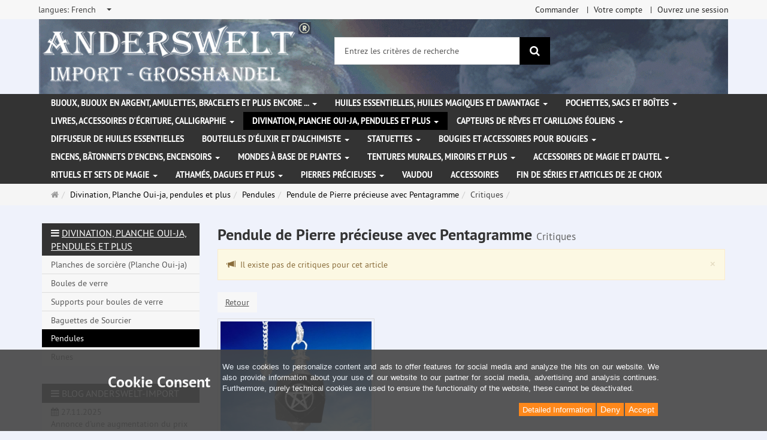

--- FILE ---
content_type: text/html; charset=utf-8
request_url: https://www.anderswelt-import.eu/fr/reviews/show?info=939
body_size: 13785
content:
<!DOCTYPE html>
<html lang="fr">
<head>
<meta http-equiv="Content-Type" content="text/html; charset=utf-8" />
<base href="https://www.anderswelt-import.eu/" />
<title>Anderswelt-Import Großhandel für Spiritualität, Esoterik, Lifestyle, Fantasy</title>
<link rel="canonical" href="https://www.anderswelt-import.eu/fr/divination-planche-oui-ja-pendules-et-plus/pendules/pendule-de-pierre-precieuse-avec-pentagramme.html" />
<meta name="robots" content="index,follow" />
<meta name="company" content="Anderswelt-Import Großhandel für spirituelle Produkte" />
<meta name="publisher" content="Anderswelt-Import" />
<meta name="description" content="Grosshandel für Raeucherwerk, Raeucherstaebchen, Schmuck, Ritualbedarf, Kerzen, aetherische oele, Kristallkugel, Notizbuecher, Buch der Schatten" />
<meta name="keywords" content="Raeucherwerk,Raeucherstäbchen,Schmuck,Ritualbedarf,Fantasyartikel,aetherische oele,Glaskugeln,Notizbuecher,Buch der Schatten,Witchboards,Kerzen,Figurenkerzen,Glaskerzen,Pendel," />
<meta name="generator" content="xt:Commerce 6.6.11" />
<meta name="msvalidate.01" content="1DF763421CA4DED36CA72A936D96547F" />
<script>(function(w,d,t,r,u){var f,n,i;w[u]=w[u]||[],f=function(){var o={ti:"283013059", enableAutoSpaTracking: true};o.q=w[u],w[u]=new UET(o),w[u].push("pageLoad")},n=d.createElement(t),n.src=r,n.async=1,n.onload=n.onreadystatechange=function(){var s=this.readyState;s&&s!=="loaded"&&s!=="complete"||(f(),n.onload=n.onreadystatechange=null)},i=d.getElementsByTagName(t)[0],i.parentNode.insertBefore(n,i)})(window,document,"script","//bat.bing.com/bat.js","uetq");</script>
        <link href="https://cdn.jsdelivr.net/npm/froala-editor@latest/css/froala_editor.pkgd.min.css" rel="stylesheet" type="text/css" />
        
<meta http-equiv="X-UA-Compatible" content="IE=edge" />
<meta name="viewport" content="width=device-width, initial-scale=1, maximum-scale=6, user-scalable=1">

<link rel="preload" href="templates/xt_responsive/fonts/PT-Sans/ptsans_regular/PTS55F-webfont.woff" as="font" type="font/woff" crossorigin>
<link rel="preload" href="templates/xt_responsive/fonts/PT-Sans/ptsans_bold/PTS75F-webfont.woff" as="font" type="font/woff" crossorigin>
<link rel="preload" href="templates/xt_responsive/components/fontawesome/fonts/fontawesome-webfont.woff2?v=4.7.0" as="font" type="font/woff2" crossorigin>
<link rel="preload" href="templates/xt_responsive/components/bootstrap/dist/fonts/glyphicons-halflings-regular.woff2" as="font" type="font/woff2" crossorigin>


<script > 

const getUrl = window.location;
const baseUri = '/';
const baseUrl = getUrl.protocol + "//" + 'www.anderswelt-import.eu/';

window.XT = {
    baseUrl: baseUrl,
    baseUri: baseUri,
    language:  'fr',
        page : {
            page_name : 'reviews'
            },
        version : {
            type: 'PRO',
            version : '6.6.11'
        }
};

</script>
<script> const cookieConsentInitFunctions = []; </script>

<!-- HTML5 shiv IE8 support of HTML5 elements -->
<!--[if lt IE 9]>
<script  src="templates/xt_responsive_aw/components/html5shiv/dist/html5shiv.min.js"></script>
<![endif]-->
<link rel="stylesheet" type="text/css" href="https://www.anderswelt-import.eu/cache/style_1xt_responsive_aw_header.css?09ad1fc9bc528b8b238653ff950a9585" />

<script type="application/ld+json">
{
    "@context": "https://schema.org/",
    "@type": "BreadcrumbList",
    "name": "Breadcrump navigation",
    "itemListElement": [
        {
            "@type": "ListItem",
            "position": 1,
            "name": "Page d'accueil",
            "item": "https://www.anderswelt-import.eu/"
        },
        {
            "@type": "ListItem",
            "position": 2,
            "name": "Divination, Planche Oui-ja, pendules et plus",
            "item": "https://www.anderswelt-import.eu/fr/divination-planche-oui-ja-pendules-et-plus.html"
        },
        {
            "@type": "ListItem",
            "position": 3,
            "name": "Pendules",
            "item": "https://www.anderswelt-import.eu/fr/divination-planche-oui-ja-pendules-et-plus/pendules.html"
        },
        {
            "@type": "ListItem",
            "position": 4,
            "name": "Pendule de Pierre pr\u00e9cieuse avec Pentagramme",
            "item": "https://www.anderswelt-import.eu/fr/divination-planche-oui-ja-pendules-et-plus/pendules/pendule-de-pierre-precieuse-avec-pentagramme.html"
        },
        {
            "@type": "ListItem",
            "position": 5,
            "name": "Critiques",
            "item": "https://www.anderswelt-import.eu/fr/reviews/show?info=939"
        }
    ]
}
</script>

<meta property="og:type" content="website">
<meta property="og:url" content="https://www.anderswelt-import.eu/fr/reviews/show?info=939">
<meta property="og:title" content="Anderswelt-Import Großhandel für Spiritualität, Esoterik, Lifestyle, Fantasy">
<meta property="og:description" content="Großhandel für Spiritualität, Esoterik und Magiebedarf, Räucherwerk, Kerzen, ätherische Ole und Kunsthandwerk">
<meta property="og:image" content="https://www.anderswelt-import.eu/media/logo/logo.png">

<meta property="twitter:card" content="summary_large_image">
<meta property="twitter:url" content="https://www.anderswelt-import.eu/fr/reviews/show?info=939">
<meta property="twitter:title" content="Anderswelt-Import Großhandel für Spiritualität, Esoterik, Lifestyle, Fantasy">
<meta property="twitter:description" content="Großhandel für Spiritualität, Esoterik und Magiebedarf, Räucherwerk, Kerzen, ätherische Ole und Kunsthandwerk">
<meta property="twitter:image" content="https://www.anderswelt-import.eu/media/logo/logo.png">

<script type="application/json" fncls="fnparams-dede7cc5-15fd-4c75-a9f4-36c430ee3a99">{
            "f":"7F4EA2820B3FBCD3495AE8C90E521C3D",
            "s":"9SZELZXXRZVJW_home-page",
            "sandbox":false
        }</script> <noscript>
<img
src="https://c.paypal.com/v1/r/d/b/ns?f=7F4EA2820B3FBCD3495AE8C90E521C3D&s=9SZELZXXRZVJW_home-page&js=0&r=1" />
</noscript> <script>console.log('paypal-checkout-script-tag setting ppcp constants');

        window.paypal_checkout_constant =
            {
                BUTTON_SIZE: 37,
                BUTTON_COLOR: "black",
                BUTTON_SHAPE: "rect",
                BUTTON_TYPE_AP: "black",
                version: "4.4.1",
                language: "fr_FR",
                language_short: "fr",
                currency: "EUR",
                TEXT_ERROR_CONDITIONS_ACCEPTED: "Vous devez accepter nos conditions générales pour continuer votre commande.",
                TEXT_SHIPPING_COSTS: "Frais d'expédition",
                WARNING_NO_SHIPPING_FOR_ZONE: "Pas de livraison disponible pour votre zone.",
                PPCP_SESSION_ID: "14f5ff9edeb5b494024c",
                googlePaymentsEnvironment: "PRODUCTION"
            }

        let billingContact_ap = [];
        let shippingContact_ap = [];
        let currentCountryCode_ap = "DE";
        let currentTotal_ap = 0;
        let totalLabel_ap = "Total";
        let subTotalLabel_ap = "sous-total";

        const ppcpSetTimeout = 50;
        const ppcpMaxTimeout = 10000;
        let ppcpWaited = 0;
        async function checkPaypalScriptLoaded()
        {
            ppcpWaited += ppcpSetTimeout;
            if(ppcpWaited >= ppcpMaxTimeout)
            {
                console.warn("waited for paypal sdk " + ppcpWaited + " ms so far. ABORTING");
                return;
            }
            if (typeof window.paypal === "object")
            {
                console.info("paypal sdk loaded after " + ppcpWaited + " ms. emitting event PayPalSdkLoaded");
                const event = new Event("PayPalSdkLoaded");
                document.dispatchEvent(event);
            }
            else {
                console.debug("waiting for paypal sdk " + ppcpWaited + " ms so far");
                setTimeout(checkPaypalScriptLoaded, ppcpSetTimeout);
            }
        }

        console.log("script tag. adding DOMContentLoaded listener");
        document.addEventListener('DOMContentLoaded', function ()
        {
            console.log('paypal-checkout-script-tag  DOMContentLoaded')
            try {
                const terms_cb = document.querySelector('input[type=checkbox][name=conditions_accepted]');
                if(terms_cb)
                {
                    let div = document.createElement('div');
                    div.innerText = window.paypal_checkout_constant.TEXT_ERROR_CONDITIONS_ACCEPTED;
                    div.id = 'TEXT_ERROR_CONDITIONS_ACCEPTED';
                    div.classList.add('alert', 'alert-danger');
                    div.style.display = 'none';
                    terms_cb.closest("div").prepend(div);

                    terms_cb.addEventListener('change', (e) => {
                        if (e.currentTarget.checked) {
                            document.getElementById('TEXT_ERROR_CONDITIONS_ACCEPTED').style.display = 'none';
                        } else {
                            document.getElementById('TEXT_ERROR_CONDITIONS_ACCEPTED').style.display = 'block';
                        }
                    })
                }
                console.log("ppcp display.php DOMContentLoaded. injecting ppcp sdk script");

                const paypal_script = "https://www.paypal.com/sdk/js?client-id=AfIpG4-fRYmDwblNDPM_urDo_H8sjCo1-VTg9KidTKXGUMLux9v_5vYj7efTIS34B4ATWX8LdcQ8gAoE&commit=false&intent=capture&components=buttons%2Cfunding-eligibility%2Cmessages%2Capplepay%2Cgooglepay%2Ccard-fields&integration-date=2022-06-01&currency=EUR&locale=fr_FR&debug=false&enable-funding=paylater";
                let script = document.createElement("script");
                script.setAttribute("src", paypal_script);
                script.setAttribute("data-partner-attribution-id", "xt6_Cart_PPCP_xtcommerce");
                script.setAttribute("data-client-token", "[base64]");
                script.setAttribute("data-user-id-token","");
                script.setAttribute("onload", "console.log('PayPalSdkLoaded'); let ppcplevent = new Event('PayPalSdkLoaded'); document.dispatchEvent(ppcplevent);");
                document.head.appendChild(script);

                // apple pay laden
                const apple_script = "https://applepay.cdn-apple.com/jsapi/v1/apple-pay-sdk.js";
                script = document.createElement("script");
                script.setAttribute("src", apple_script);
                document.head.appendChild(script);

                // fraudnet nachladen
                const fraudnet_script = "https://c.paypal.com/da/r/fb.js";
                script = document.createElement("script");
                script.setAttribute("src", fraudnet_script);
                document.head.appendChild(script);

                //checkPaypalScriptLoaded();
            }
            catch(e)
            {
                console.log(e);
            }
        });

        document.addEventListener('PayPalSdkLoaded', function ()
        {
            console.log("PayPalSdkLoaded. injecting googlepay sdk script");
            // google pay laden
            const google_script = "https://pay.google.com/gp/p/js/pay.js";
            script = document.createElement("script");
            script.setAttribute("src", google_script);
            script.setAttribute("async", "");
            script.setAttribute("onload", "console.log('GooglePaySdkLoaded'); let gpslevent = new Event('GooglePaySdkLoaded'); document.dispatchEvent(gpslevent);");
            document.head.appendChild(script);
        });</script><link rel="shortcut icon" href="https://www.anderswelt-import.eu/media/logo/favicon.ico" type="image/x-icon" />
<link rel="icon" href="https://www.anderswelt-import.eu/media/logo/favicon.png" type="image/png" />
<link rel="alternate" hreflang="de" href="https://www.anderswelt-import.eu/de/divination-witchboards-pendel-mehr/pendel/edelsteinpendel-pentagramm.html" />
<link rel="alternate" hreflang="fr" href="https://www.anderswelt-import.eu/fr/divination-planche-oui-ja-pendules-et-plus/pendules/pendule-de-pierre-precieuse-avec-pentagramme.html" />
<link rel="alternate" hreflang="es" href="https://www.anderswelt-import.eu/es/adivinacin-tableros-de-brujas-pndulos-y-ms/pndulo/pndulo-de-piedras-preciosas-con-pentagrama.html" />
<link rel="alternate" hreflang="it" href="https://www.anderswelt-import.eu/it/divinazione-tavole-ouija-pendoli-e-altro-ancora/pendoli/pendolo-in-pietra-preziosa-con-pentagramma.html" />
<link rel="alternate" hreflang="en" href="https://www.anderswelt-import.eu/en/divination-witchboards-pendulums-more/pendulums/gemstone-pendulum-pentagram.html" />
<link rel="alternate" hreflang="x-default" href="https://www.anderswelt-import.eu/de/divination-witchboards-pendel-mehr/pendel/edelsteinpendel-pentagramm.html" />
</head>
<body ><div class="loader_white" id="loader_white"></div><div class="cart_ajax_box" id ="cart_ajax_box" ></div><!--[if lt IE 9]> <script type="text/javascript" src="templates/xt_responsive_aw/components/Respond/dest/respond.min.js"></script> <![endif]--><div
id="site-wrap" class="reviews-wrap subpage-wrap show-action-wrap" ><header
id="header" aria-label="Navigation"><div
class="meta-navigation"><div
class="container clearfix"><ul
class="meta list-inline pull-left hidden-xs pull-left"><li><div
class="language">
<select
aria-expanded="false" aria-haspopup="listbox" aria-label="langues" id="new_lang" name="new_lang" onchange="location.href=this.options[this.selectedIndex].value" class="show-tick form-control" tabindex="0"><option
aria-label="langues Deutsch" data-content='<span aria-label="langues Deutsch" class="option-title">langues: </span>Deutsch' value="https://www.anderswelt-import.eu/de/divination-witchboards-pendel-mehr/pendel/edelsteinpendel-pentagramm.html?language=de" >Deutsch</option><option
aria-label="langues English" data-content='<span aria-label="langues English" class="option-title">langues: </span>English' value="https://www.anderswelt-import.eu/en/divination-witchboards-pendulums-more/pendulums/gemstone-pendulum-pentagram.html?language=en" >English</option><option
aria-label="langues French" data-content='<span aria-label="langues French" class="option-title">langues: </span>French' value="https://www.anderswelt-import.eu/fr/divination-planche-oui-ja-pendules-et-plus/pendules/pendule-de-pierre-precieuse-avec-pentagramme.html?language=fr"  selected="selected" >French</option><option
aria-label="langues Italian" data-content='<span aria-label="langues Italian" class="option-title">langues: </span>Italian' value="https://www.anderswelt-import.eu/it/divinazione-tavole-ouija-pendoli-e-altro-ancora/pendoli/pendolo-in-pietra-preziosa-con-pentagramma.html?language=it" >Italian</option><option
aria-label="langues Español" data-content='<span aria-label="langues Español" class="option-title">langues: </span>Español' value="https://www.anderswelt-import.eu/es/adivinacin-tableros-de-brujas-pndulos-y-ms/pndulo/pndulo-de-piedras-preciosas-con-pentagrama.html?language=es" >Español</option></select></div></li><li></li></ul><ul
class="user list-inline pull-right"><li><a
href="https://www.anderswelt-import.eu/fr/checkout/shipping">Commander</a></li><li><a
href="https://www.anderswelt-import.eu/fr/customer">Votre compte</a></li><li><a
href="https://www.anderswelt-import.eu/fr/customer/login" data-toggle="modal" data-target="#loginModal" data-remote="false">Ouvrez une session</a></li></ul></div></div><div
class="header-top"><div
class="container"><div
class="row text-center-xs"><div
class="col col-sm-4 col-md-5 col-logo"><div
class="inner branding"><p
class="logo">
<a
href="https://www.anderswelt-import.eu/" class="text-muted" title="Page d'accueil Anderswelt-Import Großhandel für Spiritualität, Esoterik, Lifestyle, Fantasy">
<img
class="img-responsive" src="media/logo/logo.png" alt="Anderswelt-Import Großhandel für Spiritualität, Esoterik, Lifestyle, Fantasy" />
</a></p></div></div><div
class="col col-sm-4 hidden-xs"><div
class="inner top-search hidden-sm"><div
class="box-search"><form
class="search-box-form" name="search_box1" action="https://www.anderswelt-import.eu/fr/search?info=939" method="get" role="search" >
<input
type="hidden" name="page" value="search" id="page2"  />
<input
type="hidden" name="page_action" value="query" id="page_action3"  />
<input
type="hidden" name="desc" value="" id="desc4"  />
<input
type="hidden" name="sdesc" value="" id="sdesc5"  /><div
class="input-group">
<input
type="text" name="keywords" class="form-control keywords" value="" placeholder="Entrez les critères de recherche"  aria-label="Entrez les critères de recherche"/>
<span
class="input-group-btn">
<button
type="submit" class="submit-button btn btn-primary" title="Rechercher" aria-label="Rechercher"  data-toggle="tooltip" data-placement="auto">
<i
class="fa fa-search"></i>
<span
class="sr-only">Rechercher</span>
</button>
</span></div></form></div></div></div><div
class="col col-sm-4 col-md-3 hidden-xs"><div
class="inner top-cart text-right"></div></div></div></div></div><div
class="main-navigation navbar navbar-default" role="navigation" aria-label="TEXT_MAIN_NAVIGATION"><div
class="container"><div
class="navbar-header">
<button
type="button" class="navbar-toggle" data-toggle="collapse" data-target="#header .main-navigation .navbar-collapse">
<span
class="sr-only">Navigation</span>
<span
class="burger pull-left">
<span
class="icon-bar"></span>
<span
class="icon-bar"></span>
<span
class="icon-bar"></span>
</span>
<span
class="caret pull-left"></span>
</button><div
class="navbar-search visible-float-breakpoint"><div
class="box-search"><form
class="search-box-form" name="search_box6" action="https://www.anderswelt-import.eu/fr/search?info=939" method="get" role="search" >
<input
type="hidden" name="page" value="search" id="page7"  />
<input
type="hidden" name="page_action" value="query" id="page_action8"  />
<input
type="hidden" name="desc" value="" id="desc9"  />
<input
type="hidden" name="sdesc" value="" id="sdesc10"  /><div
class="input-group">
<input
type="text" name="keywords" class="form-control keywords" value="" placeholder="Entrez les critères de recherche"  aria-label="Entrez les critères de recherche"/>
<span
class="input-group-btn">
<button
type="submit" class="submit-button btn btn-primary" title="Rechercher" aria-label="Rechercher"  data-toggle="tooltip" data-placement="auto">
<i
class="fa fa-search"></i>
<span
class="sr-only">Rechercher</span>
</button>
</span></div></form></div></div></div><div
class="navbar-collapse collapse"><ul
class="nav navbar-nav"><li
id="cid-1" class="level-1 lang-fr first dropdown mega-dropdown">
<a
class="dropdown-toggle" href="https://www.anderswelt-import.eu/fr/bijoux-bijoux-en-argent-amulettes-bracelets-et-plus-encore.html" data-toggle="dropdown" data-hover="dropdown" title="TEXT_CATEGORY Bijoux, bijoux en argent, amulettes, bracelets et plus encore ...">
Bijoux, bijoux en argent, amulettes, bracelets et plus encore ...
<b
class="caret"></b>                    </a><ul
class="dropdown-menu"><li
class="level-2">
<a
href="https://www.anderswelt-import.eu/fr/bijoux-bijoux-en-argent-amulettes-bracelets-et-plus-encore/bijoux-en-acier-inoxydable.html" class="title" title="TEXT_CATEGORY ">Bijoux en acier inoxydable</a></li><li
class="level-2">
<a
href="https://www.anderswelt-import.eu/fr/bijoux-bijoux-en-argent-amulettes-bracelets-et-plus-encore/bijoux-natuerel-avec-des-symboles-magiques.html" class="title" title="TEXT_CATEGORY ">Bijoux natuerel avec des symboles magiques</a></li><li
class="level-2">
<a
href="https://www.anderswelt-import.eu/fr/bijoux-bijoux-en-argent-amulettes-bracelets-et-plus-encore/bijoux-voodoo.html" class="title" title="TEXT_CATEGORY ">Bijoux Voodoo</a></li><li
class="level-2">
<a
href="https://www.anderswelt-import.eu/fr/bijoux-bijoux-en-argent-amulettes-bracelets-et-plus-encore/gothiques-bijoux.html" class="title" title="TEXT_CATEGORY ">Gothiques bijoux</a></li><li
class="level-2">
<a
href="https://www.anderswelt-import.eu/fr/bijoux-bijoux-en-argent-amulettes-bracelets-et-plus-encore/rubans-en-cuir-pour-pendentifs.html" class="title" title="TEXT_CATEGORY ">Rubans en cuir pour pendentifs</a></li><li
class="level-2">
<a
href="https://www.anderswelt-import.eu/fr/bijoux-bijoux-en-argent-amulettes-bracelets-et-plus-encore/amulettes-en-etain-pur.html" class="title" title="TEXT_CATEGORY ">Amulettes en étain pur</a></li><li
class="level-2">
<a
href="https://www.anderswelt-import.eu/fr/bijoux-bijoux-en-argent-amulettes-bracelets-et-plus-encore/bijoux-en-argent.html" class="title" title="TEXT_CATEGORY ">Bijoux en argent</a></li><li
class="level-2">
<a
href="https://www.anderswelt-import.eu/fr/bijoux-bijoux-en-argent-amulettes-bracelets-et-plus-encore/autres-bijoux-et-patchs-ecussons.html" class="title" title="TEXT_CATEGORY ">Autres bijoux et patchs (écussons)</a></li><li
class="level-2">
<a
href="https://www.anderswelt-import.eu/fr/bijoux-bijoux-en-argent-amulettes-bracelets-et-plus-encore/bracelets-chaines-de-bras.html" class="title" title="TEXT_CATEGORY ">Bracelets / chaînes de bras</a></li><li
class="level-2">
<a
href="https://www.anderswelt-import.eu/fr/bijoux-bijoux-en-argent-amulettes-bracelets-et-plus-encore/boucles-de-la-ceinture-et-lanieres-de-cuir.html" class="title" title="TEXT_CATEGORY ">Boucles de la ceinture et Lanières de cuir</a></li><li
class="static divider hidden-float-breakpoint"></li><li
class="static">
<a
class="dropdown-header" href="https://www.anderswelt-import.eu/fr/bijoux-bijoux-en-argent-amulettes-bracelets-et-plus-encore.html">
<i
class="fa fa-caret-right"></i>&nbsp;
Plus de détails:&nbsp;
<span
class="text-uppercase text-primary">Bijoux, bijoux en argent, amulettes, bracelets et plus encore ...</span>
</a></li></ul></li><li
id="cid-38" class="level-1 lang-fr dropdown mega-dropdown">
<a
class="dropdown-toggle" href="https://www.anderswelt-import.eu/fr/huiles-essentielles-huiles-magiques-et-davantage.html" data-toggle="dropdown" data-hover="dropdown" title="TEXT_CATEGORY Huiles essentielles, Huiles magiques et davantage">
Huiles essentielles, Huiles magiques et davantage
<b
class="caret"></b>                    </a><ul
class="dropdown-menu"><li
class="level-2">
<a
href="https://www.anderswelt-import.eu/fr/huiles-essentielles-huiles-magiques-et-davantage/anna-riva-vaporisateur-magiques.html" class="title" title="TEXT_CATEGORY ">Anna Riva vaporisateur magiques</a></li><li
class="level-2">
<a
href="https://www.anderswelt-import.eu/fr/huiles-essentielles-huiles-magiques-et-davantage/essences-magiques.html" class="title" title="TEXT_CATEGORY ">Essences magiques</a></li><li
class="level-2">
<a
href="https://www.anderswelt-import.eu/fr/huiles-essentielles-huiles-magiques-et-davantage/magic-of-brighid-huiles-magiques.html" class="title" title="TEXT_CATEGORY ">Magic of Brighid Huiles magiques</a></li><li
class="level-2">
<a
href="https://www.anderswelt-import.eu/fr/huiles-essentielles-huiles-magiques-et-davantage/magic-of-brighid-sprays-magiques.html" class="title" title="TEXT_CATEGORY ">Magic of Brighid Sprays magiques</a></li><li
class="level-2">
<a
href="https://www.anderswelt-import.eu/fr/huiles-essentielles-huiles-magiques-et-davantage/parfums-dautomobiles-avec-des-huiles-essentielles-naturelles.html" class="title" title="TEXT_CATEGORY ">Parfums d&#039;automobiles avec des huiles essentielles naturelles</a></li><li
class="level-2">
<a
href="https://www.anderswelt-import.eu/fr/huiles-essentielles-huiles-magiques-et-davantage/parfums-ethere-therische-dfte-avec-ethanol-alcool.html" class="title" title="TEXT_CATEGORY ">Parfums éthéré (Ätherische Düfte) avec éthanol (alcool)</a></li><li
class="level-2">
<a
href="https://www.anderswelt-import.eu/fr/huiles-essentielles-huiles-magiques-et-davantage/parfums-ethere-avec-huile-de-jojoba.html" class="title" title="TEXT_CATEGORY ">Parfums éthéré avec huile de jojoba</a></li><li
class="level-2">
<a
href="https://www.anderswelt-import.eu/fr/huiles-essentielles-huiles-magiques-et-davantage/roue-de-lannee-huiles-rituelles.html" class="title" title="TEXT_CATEGORY ">Roue de l&#039;année huiles rituelles</a></li><li
class="level-2">
<a
href="https://www.anderswelt-import.eu/fr/huiles-essentielles-huiles-magiques-et-davantage/sprays-de-chambre-avec-des-huiles-essentielles.html" class="title" title="TEXT_CATEGORY ">Sprays de chambre avec des huiles essentielles</a></li><li
class="level-2">
<a
href="https://www.anderswelt-import.eu/fr/huiles-essentielles-huiles-magiques-et-davantage/voodoo-orisha-huiles.html" class="title" title="TEXT_CATEGORY ">Voodoo Orisha Huiles</a></li><li
class="level-2">
<a
href="https://www.anderswelt-import.eu/fr/huiles-essentielles-huiles-magiques-et-davantage/huiles-essentielles-100-naturelles.html" class="title" title="TEXT_CATEGORY ">Huiles essentielles 100 % naturelles</a></li><li
class="level-2">
<a
href="https://www.anderswelt-import.eu/fr/huiles-essentielles-huiles-magiques-et-davantage/anna-rivas-huiles-magiques.html" class="title" title="TEXT_CATEGORY ">Anna Riva`s huiles magiques</a></li><li
class="level-2">
<a
href="https://www.anderswelt-import.eu/fr/huiles-essentielles-huiles-magiques-et-davantage/huiles-essentielles-issues-de-lagriculture-biologique.html" class="title" title="TEXT_CATEGORY ">Huiles essentielles issues de l&#039;agriculture biologique</a></li><li
class="level-2">
<a
href="https://www.anderswelt-import.eu/fr/huiles-essentielles-huiles-magiques-et-davantage/melanges-dacutehuiles-essentielles.html" class="title" title="TEXT_CATEGORY ">Mélanges d&amp;acute;huiles essentielles</a></li><li
class="level-2">
<a
href="https://www.anderswelt-import.eu/fr/huiles-essentielles-huiles-magiques-et-davantage/huiles-rituelles.html" class="title" title="TEXT_CATEGORY ">Huiles rituelles</a></li><li
class="level-2">
<a
href="https://www.anderswelt-import.eu/fr/huiles-essentielles-huiles-magiques-et-davantage/huiles-grasses-huiles-de-base.html" class="title" title="TEXT_CATEGORY ">Huiles grasses - huiles de base</a></li><li
class="level-2">
<a
href="https://www.anderswelt-import.eu/fr/huiles-essentielles-huiles-magiques-et-davantage/huile-chakra.html" class="title" title="TEXT_CATEGORY ">Huile Chakra</a></li><li
class="level-2">
<a
href="https://www.anderswelt-import.eu/fr/huiles-essentielles-huiles-magiques-et-davantage/multi-oro-parfum.html" class="title" title="TEXT_CATEGORY ">Multi Oro Parfum</a></li><li
class="level-2">
<a
href="https://www.anderswelt-import.eu/fr/huiles-essentielles-huiles-magiques-et-davantage/sprays-magiques.html" class="title" title="TEXT_CATEGORY ">Sprays magiques</a></li><li
class="static divider hidden-float-breakpoint"></li><li
class="static">
<a
class="dropdown-header" href="https://www.anderswelt-import.eu/fr/huiles-essentielles-huiles-magiques-et-davantage.html">
<i
class="fa fa-caret-right"></i>&nbsp;
Plus de détails:&nbsp;
<span
class="text-uppercase text-primary">Huiles essentielles, Huiles magiques et davantage</span>
</a></li></ul></li><li
id="cid-3" class="level-1 lang-fr dropdown mega-dropdown">
<a
class="dropdown-toggle" href="https://www.anderswelt-import.eu/fr/pochettes-sacs-et-boites.html" data-toggle="dropdown" data-hover="dropdown" title="TEXT_CATEGORY Pochettes, sacs et boîtes">
Pochettes, sacs et boîtes
<b
class="caret"></b>                    </a><ul
class="dropdown-menu"><li
class="level-2">
<a
href="https://www.anderswelt-import.eu/fr/pochettes-sacs-et-boites/pochettes-et-sacs.html" class="title" title="TEXT_CATEGORY ">Pochettes et sacs</a></li><li
class="level-2">
<a
href="https://www.anderswelt-import.eu/fr/pochettes-sacs-et-boites/boite.html" class="title" title="TEXT_CATEGORY ">Boîte</a></li><li
class="static divider hidden-float-breakpoint"></li><li
class="static">
<a
class="dropdown-header" href="https://www.anderswelt-import.eu/fr/pochettes-sacs-et-boites.html">
<i
class="fa fa-caret-right"></i>&nbsp;
Plus de détails:&nbsp;
<span
class="text-uppercase text-primary">Pochettes, sacs et boîtes</span>
</a></li></ul></li><li
id="cid-5" class="level-1 lang-fr dropdown mega-dropdown">
<a
class="dropdown-toggle" href="https://www.anderswelt-import.eu/fr/livres-accessoires-decriture-calligraphie.html" data-toggle="dropdown" data-hover="dropdown" title="TEXT_CATEGORY Livres, accessoires d&#039;écriture, calligraphie">
Livres, accessoires d&#039;écriture, calligraphie
<b
class="caret"></b>                    </a><ul
class="dropdown-menu"><li
class="level-2">
<a
href="https://www.anderswelt-import.eu/fr/livres-accessoires-decriture-calligraphie/grimoires-carnet-de-notes.html" class="title" title="TEXT_CATEGORY ">Grimoires / Carnet de notes</a></li><li
class="level-2">
<a
href="https://www.anderswelt-import.eu/fr/livres-accessoires-decriture-calligraphie/livres.html" class="title" title="TEXT_CATEGORY ">Livres</a></li><li
class="level-2">
<a
href="https://www.anderswelt-import.eu/fr/livres-accessoires-decriture-calligraphie/calligraphie-plume-d-ecriture-encres-et-sceaux.html" class="title" title="TEXT_CATEGORY ">Calligraphie, Plume d&#039; écriture, encres et sceaux </a></li><li
class="static divider hidden-float-breakpoint"></li><li
class="static">
<a
class="dropdown-header" href="https://www.anderswelt-import.eu/fr/livres-accessoires-decriture-calligraphie.html">
<i
class="fa fa-caret-right"></i>&nbsp;
Plus de détails:&nbsp;
<span
class="text-uppercase text-primary">Livres, accessoires d&#039;écriture, calligraphie</span>
</a></li></ul></li><li
id="cid-162" class="level-1 lang-fr active current dropdown mega-dropdown">
<a
class="dropdown-toggle" href="https://www.anderswelt-import.eu/fr/divination-planche-oui-ja-pendules-et-plus.html" data-toggle="dropdown" data-hover="dropdown" title="TEXT_CATEGORY Divination, Planche Oui-ja, pendules et plus">
Divination, Planche Oui-ja, pendules et plus
<b
class="caret"></b>                    </a><ul
class="dropdown-menu"><li
class="level-2">
<a
href="https://www.anderswelt-import.eu/fr/divination-planche-oui-ja-pendules-et-plus/planches-de-sorciere-planche-oui-ja.html" class="title" title="TEXT_CATEGORY ">Planches de sorcière (Planche Oui-ja)</a></li><li
class="level-2">
<a
href="https://www.anderswelt-import.eu/fr/divination-planche-oui-ja-pendules-et-plus/boules-de-verre.html" class="title" title="TEXT_CATEGORY ">Boules de verre</a></li><li
class="level-2">
<a
href="https://www.anderswelt-import.eu/fr/divination-planche-oui-ja-pendules-et-plus/supports-pour-boules-de-verre.html" class="title" title="TEXT_CATEGORY ">Supports pour boules de verre</a></li><li
class="level-2">
<a
href="https://www.anderswelt-import.eu/fr/divination-planche-oui-ja-pendules-et-plus/baguettes-de-sourcier.html" class="title" title="TEXT_CATEGORY ">Baguettes de Sourcier</a></li><li
class="level-2">
<a
href="https://www.anderswelt-import.eu/fr/divination-planche-oui-ja-pendules-et-plus/pendules.html" class="title" title="TEXT_CATEGORY ">Pendules</a></li><li
class="level-2">
<a
href="https://www.anderswelt-import.eu/fr/divination-planche-oui-ja-pendules-et-plus/runes.html" class="title" title="TEXT_CATEGORY ">Runes</a></li><li
class="static divider hidden-float-breakpoint"></li><li
class="static">
<a
class="dropdown-header" href="https://www.anderswelt-import.eu/fr/divination-planche-oui-ja-pendules-et-plus.html">
<i
class="fa fa-caret-right"></i>&nbsp;
Plus de détails:&nbsp;
<span
class="text-uppercase text-primary">Divination, Planche Oui-ja, pendules et plus</span>
</a></li></ul></li><li
id="cid-6" class="level-1 lang-fr dropdown mega-dropdown">
<a
class="dropdown-toggle" href="https://www.anderswelt-import.eu/fr/capteurs-de-reves-et-carillons-eoliens.html" data-toggle="dropdown" data-hover="dropdown" title="TEXT_CATEGORY Capteurs de rêves et carillons éoliens">
Capteurs de rêves et carillons éoliens
<b
class="caret"></b>                    </a><ul
class="dropdown-menu"><li
class="level-2">
<a
href="https://www.anderswelt-import.eu/fr/capteurs-de-reves-et-carillons-eoliens/capteurs-de-reves.html" class="title" title="TEXT_CATEGORY ">Capteurs de rêves</a></li><li
class="level-2">
<a
href="https://www.anderswelt-import.eu/fr/capteurs-de-reves-et-carillons-eoliens/eoliennes.html" class="title" title="TEXT_CATEGORY ">Eoliennes</a></li><li
class="static divider hidden-float-breakpoint"></li><li
class="static">
<a
class="dropdown-header" href="https://www.anderswelt-import.eu/fr/capteurs-de-reves-et-carillons-eoliens.html">
<i
class="fa fa-caret-right"></i>&nbsp;
Plus de détails:&nbsp;
<span
class="text-uppercase text-primary">Capteurs de rêves et carillons éoliens</span>
</a></li></ul></li><li
id="cid-7" class="level-1 lang-fr">
<a
class="dropdown-toggle" href="https://www.anderswelt-import.eu/fr/diffuseur-de-huiles-essentielles.html" title="TEXT_CATEGORY Diffuseur de huiles essentielles">
Diffuseur de huiles essentielles
</a></li><li
id="cid-144" class="level-1 lang-fr dropdown mega-dropdown">
<a
class="dropdown-toggle" href="https://www.anderswelt-import.eu/fr/bouteilles-delixir-et-dalchimiste.html" data-toggle="dropdown" data-hover="dropdown" title="TEXT_CATEGORY Bouteilles d&#039;élixir et d&#039;alchimiste">
Bouteilles d&#039;élixir et d&#039;alchimiste
<b
class="caret"></b>                    </a><ul
class="dropdown-menu"><li
class="level-2">
<a
href="https://www.anderswelt-import.eu/fr/bouteilles-delixir-et-dalchimiste/alchimistes-bouteilles-avec-manche-en-bois-bouchon.html" class="title" title="TEXT_CATEGORY ">Alchimistes Bouteilles avec manche en bois bouchon</a></li><li
class="level-2">
<a
href="https://www.anderswelt-import.eu/fr/bouteilles-delixir-et-dalchimiste/bouteilles-delixir.html" class="title" title="TEXT_CATEGORY ">Bouteilles d&#039;élixir</a></li><li
class="static divider hidden-float-breakpoint"></li><li
class="static">
<a
class="dropdown-header" href="https://www.anderswelt-import.eu/fr/bouteilles-delixir-et-dalchimiste.html">
<i
class="fa fa-caret-right"></i>&nbsp;
Plus de détails:&nbsp;
<span
class="text-uppercase text-primary">Bouteilles d&#039;élixir et d&#039;alchimiste</span>
</a></li></ul></li><li
id="cid-8" class="level-1 lang-fr dropdown mega-dropdown">
<a
class="dropdown-toggle" href="https://www.anderswelt-import.eu/fr/statuettes.html" data-toggle="dropdown" data-hover="dropdown" title="TEXT_CATEGORY Statuettes">
Statuettes
<b
class="caret"></b>                    </a><ul
class="dropdown-menu"><li
class="level-2">
<a
href="https://www.anderswelt-import.eu/fr/statuettes/statuettes-en-bois.html" class="title" title="TEXT_CATEGORY ">Statuettes en bois</a></li><li
class="level-2">
<a
href="https://www.anderswelt-import.eu/fr/statuettes/figures-en-pierre-artificielle.html" class="title" title="TEXT_CATEGORY ">Figures en pierre artificielle</a></li><li
class="static divider hidden-float-breakpoint"></li><li
class="static">
<a
class="dropdown-header" href="https://www.anderswelt-import.eu/fr/statuettes.html">
<i
class="fa fa-caret-right"></i>&nbsp;
Plus de détails:&nbsp;
<span
class="text-uppercase text-primary">Statuettes</span>
</a></li></ul></li><li
id="cid-13" class="level-1 lang-fr dropdown mega-dropdown">
<a
class="dropdown-toggle" href="https://www.anderswelt-import.eu/fr/bougies-et-accessoires-pour-bougies.html" data-toggle="dropdown" data-hover="dropdown" title="TEXT_CATEGORY Bougies et accessoires pour bougies">
Bougies et accessoires pour bougies
<b
class="caret"></b>                    </a><ul
class="dropdown-menu"><li
class="level-2">
<a
href="https://www.anderswelt-import.eu/fr/bougies-et-accessoires-pour-bougies/anderswelt-bougies-dapothicaire.html" class="title" title="TEXT_CATEGORY ">Anderswelt Bougies d&#039;apothicaire</a></li><li
class="level-2">
<a
href="https://www.anderswelt-import.eu/fr/bougies-et-accessoires-pour-bougies/bougies-de-couleur-en-verre.html" class="title" title="TEXT_CATEGORY ">Bougies de couleur en verre</a></li><li
class="level-2">
<a
href="https://www.anderswelt-import.eu/fr/bougies-et-accessoires-pour-bougies/magic-of-brighid-bougie-en-verre.html" class="title" title="TEXT_CATEGORY ">Magic of Brighid Bougie en verre</a></li><li
class="level-2">
<a
href="https://www.anderswelt-import.eu/fr/bougies-et-accessoires-pour-bougies/magic-of-brighid-ensembles-de-bougies-en-verre.html" class="title" title="TEXT_CATEGORY ">Magic of Brighid Ensembles de bougies en verre</a></li><li
class="level-2">
<a
href="https://www.anderswelt-import.eu/fr/bougies-et-accessoires-pour-bougies/roue-de-lannee-bougies-en-verre.html" class="title" title="TEXT_CATEGORY ">Roue de l&#039;Année Bougies en verre</a></li><li
class="level-2">
<a
href="https://www.anderswelt-import.eu/fr/bougies-et-accessoires-pour-bougies/voodoo-orisha-bougie-en-verre.html" class="title" title="TEXT_CATEGORY ">Voodoo Orisha Bougie en verre</a></li><li
class="level-2">
<a
href="https://www.anderswelt-import.eu/fr/bougies-et-accessoires-pour-bougies/bougies-teintees-dans-la-masse.html" class="title" title="TEXT_CATEGORY ">Bougies teintées dans la masse</a></li><li
class="level-2">
<a
href="https://www.anderswelt-import.eu/fr/bougies-et-accessoires-pour-bougies/bougie-personnages.html" class="title" title="TEXT_CATEGORY ">Bougie personnages</a></li><li
class="level-2">
<a
href="https://www.anderswelt-import.eu/fr/bougies-et-accessoires-pour-bougies/bougies-geantes.html" class="title" title="TEXT_CATEGORY ">Bougies géantes</a></li><li
class="level-2">
<a
href="https://www.anderswelt-import.eu/fr/bougies-et-accessoires-pour-bougies/bougie-en-forme-de-pyramide.html" class="title" title="TEXT_CATEGORY ">Bougie en forme de pyramide</a></li><li
class="level-2">
<a
href="https://www.anderswelt-import.eu/fr/bougies-et-accessoires-pour-bougies/eteignoirs-a-bougies.html" class="title" title="TEXT_CATEGORY ">Eteignoirs à bougies</a></li><li
class="level-2">
<a
href="https://www.anderswelt-import.eu/fr/bougies-et-accessoires-pour-bougies/chandeliers-et-bougeoirs.html" class="title" title="TEXT_CATEGORY ">Chandeliers et bougeoirs</a></li><li
class="static divider hidden-float-breakpoint"></li><li
class="static">
<a
class="dropdown-header" href="https://www.anderswelt-import.eu/fr/bougies-et-accessoires-pour-bougies.html">
<i
class="fa fa-caret-right"></i>&nbsp;
Plus de détails:&nbsp;
<span
class="text-uppercase text-primary">Bougies et accessoires pour bougies</span>
</a></li></ul></li><li
id="cid-163" class="level-1 lang-fr dropdown mega-dropdown">
<a
class="dropdown-toggle" href="https://www.anderswelt-import.eu/fr/encens-batonnets-dencens-encensoirs.html" data-toggle="dropdown" data-hover="dropdown" title="TEXT_CATEGORY Encens, bâtonnets d&#039;encens, encensoirs">
Encens, bâtonnets d&#039;encens, encensoirs
<b
class="caret"></b>                    </a><ul
class="dropdown-menu"><li
class="level-2">
<a
href="https://www.anderswelt-import.eu/fr/encens-batonnets-dencens-encensoirs/brule-encens.html" class="title" title="TEXT_CATEGORY ">Brûle-encens</a></li><li
class="level-2">
<a
href="https://www.anderswelt-import.eu/fr/encens-batonnets-dencens-encensoirs/resines-naturelles-encens.html" class="title" title="TEXT_CATEGORY ">Résines naturelles (encens)</a></li><li
class="level-2">
<a
href="https://www.anderswelt-import.eu/fr/encens-batonnets-dencens-encensoirs/bois.html" class="title" title="TEXT_CATEGORY ">Bois</a></li><li
class="level-2">
<a
href="https://www.anderswelt-import.eu/fr/encens-batonnets-dencens-encensoirs/porte-encens.html" class="title" title="TEXT_CATEGORY ">Porte-encens</a></li><li
class="level-2">
<a
href="https://www.anderswelt-import.eu/fr/encens-batonnets-dencens-encensoirs/ensembles-dencens.html" class="title" title="TEXT_CATEGORY ">Ensembles d&#039;encens</a></li><li
class="level-2">
<a
href="https://www.anderswelt-import.eu/fr/encens-batonnets-dencens-encensoirs/batonnets-dencens.html" class="title" title="TEXT_CATEGORY ">Bâtonnets d&#039;encens</a><ul
class="hidden-xs level-3"><li
class="level-3">
<a
href="https://www.anderswelt-import.eu/fr/encens-batonnets-dencens-encensoirs/batonnets-dencens/agra-magic-batonnette-dencense.html" title="TEXT_CATEGORY Agra Magic bâtonnette d’encense">Agra Magic bâtonnette d’encense</a></li><li
class="level-3">
<a
href="https://www.anderswelt-import.eu/fr/encens-batonnets-dencens-encensoirs/batonnets-dencens/arjuna-arome-naturel-batons-dencens.html" title="TEXT_CATEGORY Arjuna arôme naturel bâtons d&#039;encens ">Arjuna arôme naturel bâtons d&#039;encens </a></li><li
class="level-3">
<a
href="https://www.anderswelt-import.eu/fr/encens-batonnets-dencens-encensoirs/batonnets-dencens/cones-insence.html" title="TEXT_CATEGORY Cônes Insence">Cônes Insence</a></li><li
class="level-3">
<a
href="https://www.anderswelt-import.eu/fr/encens-batonnets-dencens-encensoirs/batonnets-dencens/magic-of-brighid-batons-dencens.html" title="TEXT_CATEGORY Magic of Brighid Bâtons d&#039;encens">Magic of Brighid Bâtons d&#039;encens</a></li><li
class="level-3">
<a
href="https://www.anderswelt-import.eu/fr/encens-batonnets-dencens-encensoirs/batonnets-dencens/batonnets-dacuteencens-astrologiques.html" title="TEXT_CATEGORY Bâtonnets d&amp;acute;encens astrologiques">Bâtonnets d&amp;acute;encens astrologiques</a></li><li
class="level-3">
<a
href="https://www.anderswelt-import.eu/fr/encens-batonnets-dencens-encensoirs/batonnets-dencens/nag-champa-et-plus.html" title="TEXT_CATEGORY Nag Champa et plus">Nag Champa et plus</a></li><li
class="level-3">
<a
href="https://www.anderswelt-import.eu/fr/encens-batonnets-dencens-encensoirs/batonnets-dencens/batonnets-dacuteencens-goddess-of-fortune.html" title="TEXT_CATEGORY Bâtonnets d&amp;acute;encens Goddess of Fortune">Bâtonnets d&amp;acute;encens Goddess of Fortune</a></li><li
class="level-3">
<a
href="https://www.anderswelt-import.eu/fr/encens-batonnets-dencens-encensoirs/batonnets-dencens/batonnets-dencens-anna-riva.html" title="TEXT_CATEGORY Bâtonnets d&#039;encens Anna Riva">Bâtonnets d&#039;encens Anna Riva</a></li></ul></li><li
class="level-2">
<a
href="https://www.anderswelt-import.eu/fr/encens-batonnets-dencens-encensoirs/encens.html" class="title" title="TEXT_CATEGORY ">Encens</a><ul
class="hidden-xs level-3"><li
class="level-3">
<a
href="https://www.anderswelt-import.eu/fr/encens-batonnets-dencens-encensoirs/encens/encens-magiques-avec-les-huiles-anna-riva.html" title="TEXT_CATEGORY Encens magiques avec les huiles Anna Riva">Encens magiques avec les huiles Anna Riva</a></li><li
class="level-3">
<a
href="https://www.anderswelt-import.eu/fr/encens-batonnets-dencens-encensoirs/encens/magic-of-brighid-encens-magique.html" title="TEXT_CATEGORY Magic of Brighid Encens magique">Magic of Brighid Encens magique</a></li><li
class="level-3">
<a
href="https://www.anderswelt-import.eu/fr/encens-batonnets-dencens-encensoirs/encens/melanges-dencens-anna-riva.html" title="TEXT_CATEGORY Mélanges d&#039;encens Anna Riva">Mélanges d&#039;encens Anna Riva</a></li><li
class="level-3">
<a
href="https://www.anderswelt-import.eu/fr/encens-batonnets-dencens-encensoirs/encens/voodoo-orisha-encens.html" title="TEXT_CATEGORY Voodoo Orisha Encens">Voodoo Orisha Encens</a></li><li
class="level-3">
<a
href="https://www.anderswelt-import.eu/fr/encens-batonnets-dencens-encensoirs/encens/encens-colores.html" title="TEXT_CATEGORY Encens colorés">Encens colorés</a></li><li
class="level-3">
<a
href="https://www.anderswelt-import.eu/fr/encens-batonnets-dencens-encensoirs/encens/encens-magiques.html" title="TEXT_CATEGORY Encens magiques">Encens magiques</a></li><li
class="level-3">
<a
href="https://www.anderswelt-import.eu/fr/encens-batonnets-dencens-encensoirs/encens/melanges-dencens.html" title="TEXT_CATEGORY Mélanges d&#039;encens">Mélanges d&#039;encens</a></li><li
class="level-3">
<a
href="https://www.anderswelt-import.eu/fr/encens-batonnets-dencens-encensoirs/encens/encens-planetaires.html" title="TEXT_CATEGORY Encens planétaires">Encens planétaires</a></li><li
class="level-3">
<a
href="https://www.anderswelt-import.eu/fr/encens-batonnets-dencens-encensoirs/encens/encens-des-chakras.html" title="TEXT_CATEGORY Encens des chakras">Encens des chakras</a></li><li
class="level-3">
<a
href="https://www.anderswelt-import.eu/fr/encens-batonnets-dencens-encensoirs/encens/melanges-de-encens-du-roue-de-lannee.html" title="TEXT_CATEGORY Mélanges de encens du roue de l&#039;année">Mélanges de encens du roue de l&#039;année</a></li><li
class="level-3">
<a
href="https://www.anderswelt-import.eu/fr/encens-batonnets-dencens-encensoirs/encens/grec-monastere-encens.html" title="TEXT_CATEGORY Grec Monastère Encens">Grec Monastère Encens</a></li></ul></li><li
class="level-2">
<a
href="https://www.anderswelt-import.eu/fr/encens-batonnets-dencens-encensoirs/accessoires-dencens.html" class="title" title="TEXT_CATEGORY ">Accessoires d&#039;encens</a></li><li
class="static divider hidden-float-breakpoint"></li><li
class="static">
<a
class="dropdown-header" href="https://www.anderswelt-import.eu/fr/encens-batonnets-dencens-encensoirs.html">
<i
class="fa fa-caret-right"></i>&nbsp;
Plus de détails:&nbsp;
<span
class="text-uppercase text-primary">Encens, bâtonnets d&#039;encens, encensoirs</span>
</a></li></ul></li><li
id="cid-165" class="level-1 lang-fr dropdown mega-dropdown">
<a
class="dropdown-toggle" href="https://www.anderswelt-import.eu/fr/mondes-a-base-de-plantes.html" data-toggle="dropdown" data-hover="dropdown" title="TEXT_CATEGORY Mondes à base de plantes">
Mondes à base de plantes
<b
class="caret"></b>                    </a><ul
class="dropdown-menu"><li
class="level-2">
<a
href="https://www.anderswelt-import.eu/fr/mondes-a-base-de-plantes/plantes-a-encens.html" class="title" title="TEXT_CATEGORY ">Plantes à encens</a></li><li
class="level-2">
<a
href="https://www.anderswelt-import.eu/fr/mondes-a-base-de-plantes/poudres-et-herbes-magiques.html" class="title" title="TEXT_CATEGORY ">Poudres et herbes magiques</a></li><li
class="level-2">
<a
href="https://www.anderswelt-import.eu/fr/mondes-a-base-de-plantes/mortiers.html" class="title" title="TEXT_CATEGORY ">Mortiers</a></li><li
class="static divider hidden-float-breakpoint"></li><li
class="static">
<a
class="dropdown-header" href="https://www.anderswelt-import.eu/fr/mondes-a-base-de-plantes.html">
<i
class="fa fa-caret-right"></i>&nbsp;
Plus de détails:&nbsp;
<span
class="text-uppercase text-primary">Mondes à base de plantes</span>
</a></li></ul></li><li
id="cid-164" class="level-1 lang-fr dropdown mega-dropdown">
<a
class="dropdown-toggle" href="https://www.anderswelt-import.eu/fr/tentures-murales-miroirs-et-plus.html" data-toggle="dropdown" data-hover="dropdown" title="TEXT_CATEGORY Tentures murales, miroirs et plus">
Tentures murales, miroirs et plus
<b
class="caret"></b>                    </a><ul
class="dropdown-menu"><li
class="level-2">
<a
href="https://www.anderswelt-import.eu/fr/tentures-murales-miroirs-et-plus/nappes-celtiques.html" class="title" title="TEXT_CATEGORY ">Nappes celtiques</a></li><li
class="level-2">
<a
href="https://www.anderswelt-import.eu/fr/tentures-murales-miroirs-et-plus/miroirs-et-autres-miroirs.html" class="title" title="TEXT_CATEGORY ">Miroirs et autres miroirs</a></li><li
class="level-2">
<a
href="https://www.anderswelt-import.eu/fr/tentures-murales-miroirs-et-plus/decoration-murale.html" class="title" title="TEXT_CATEGORY ">Décoration murale</a></li><li
class="static divider hidden-float-breakpoint"></li><li
class="static">
<a
class="dropdown-header" href="https://www.anderswelt-import.eu/fr/tentures-murales-miroirs-et-plus.html">
<i
class="fa fa-caret-right"></i>&nbsp;
Plus de détails:&nbsp;
<span
class="text-uppercase text-primary">Tentures murales, miroirs et plus</span>
</a></li></ul></li><li
id="cid-15" class="level-1 lang-fr dropdown mega-dropdown">
<a
class="dropdown-toggle" href="https://www.anderswelt-import.eu/fr/accessoires-de-magie-et-dautel.html" data-toggle="dropdown" data-hover="dropdown" title="TEXT_CATEGORY Accessoires de magie et d&#039;autel">
Accessoires de magie et d&#039;autel
<b
class="caret"></b>                    </a><ul
class="dropdown-menu"><li
class="level-2">
<a
href="https://www.anderswelt-import.eu/fr/accessoires-de-magie-et-dautel/calices-calices-dautel.html" class="title" title="TEXT_CATEGORY ">Calices / Calices d&#039;autel</a></li><li
class="level-2">
<a
href="https://www.anderswelt-import.eu/fr/accessoires-de-magie-et-dautel/pentacles-et-nappes-dautel.html" class="title" title="TEXT_CATEGORY ">Pentacles et nappes d&#039;autel</a></li><li
class="level-2">
<a
href="https://www.anderswelt-import.eu/fr/accessoires-de-magie-et-dautel/baguettes-magiques.html" class="title" title="TEXT_CATEGORY ">Baguettes magiques</a></li><li
class="level-2">
<a
href="https://www.anderswelt-import.eu/fr/accessoires-de-magie-et-dautel/batons-chamaniques.html" class="title" title="TEXT_CATEGORY ">Bâtons chamaniques</a></li><li
class="level-2">
<a
href="https://www.anderswelt-import.eu/fr/accessoires-de-magie-et-dautel/robes-de-rituel.html" class="title" title="TEXT_CATEGORY ">Robes de rituel</a></li><li
class="level-2">
<a
href="https://www.anderswelt-import.eu/fr/accessoires-de-magie-et-dautel/autres-accessoires-dautel.html" class="title" title="TEXT_CATEGORY ">Autres accessoires d&#039;autel</a></li><li
class="level-2">
<a
href="https://www.anderswelt-import.eu/fr/accessoires-de-magie-et-dautel/instruments-de-musique.html" class="title" title="TEXT_CATEGORY ">Instruments de musique</a></li><li
class="static divider hidden-float-breakpoint"></li><li
class="static">
<a
class="dropdown-header" href="https://www.anderswelt-import.eu/fr/accessoires-de-magie-et-dautel.html">
<i
class="fa fa-caret-right"></i>&nbsp;
Plus de détails:&nbsp;
<span
class="text-uppercase text-primary">Accessoires de magie et d&#039;autel</span>
</a></li></ul></li><li
id="cid-124" class="level-1 lang-fr dropdown mega-dropdown">
<a
class="dropdown-toggle" href="https://www.anderswelt-import.eu/fr/rituels-et-sets-de-magie.html" data-toggle="dropdown" data-hover="dropdown" title="TEXT_CATEGORY Rituels et sets de magie">
Rituels et sets de magie
<b
class="caret"></b>                    </a><ul
class="dropdown-menu"><li
class="level-2">
<a
href="https://www.anderswelt-import.eu/fr/rituels-et-sets-de-magie/bourse-magique-mojo-sac-desir.html" class="title" title="TEXT_CATEGORY ">Bourse magique Mojo (sac désir)</a></li><li
class="level-2">
<a
href="https://www.anderswelt-import.eu/fr/rituels-et-sets-de-magie/petite-magie-des-bougies.html" class="title" title="TEXT_CATEGORY ">Petite magie des bougies</a></li><li
class="level-2">
<a
href="https://www.anderswelt-import.eu/fr/rituels-et-sets-de-magie/set-rituel-dans-une-boite.html" class="title" title="TEXT_CATEGORY ">Set rituel dans une boîte</a></li><li
class="static divider hidden-float-breakpoint"></li><li
class="static">
<a
class="dropdown-header" href="https://www.anderswelt-import.eu/fr/rituels-et-sets-de-magie.html">
<i
class="fa fa-caret-right"></i>&nbsp;
Plus de détails:&nbsp;
<span
class="text-uppercase text-primary">Rituels et sets de magie</span>
</a></li></ul></li><li
id="cid-31" class="level-1 lang-fr dropdown mega-dropdown">
<a
class="dropdown-toggle" href="https://www.anderswelt-import.eu/fr/athames-dagues-et-plus.html" data-toggle="dropdown" data-hover="dropdown" title="TEXT_CATEGORY Athamés, Dagues et plus">
Athamés, Dagues et plus
<b
class="caret"></b>                    </a><ul
class="dropdown-menu"><li
class="level-2">
<a
href="https://www.anderswelt-import.eu/fr/athames-dagues-et-plus/poignards-athames.html" class="title" title="TEXT_CATEGORY ">Poignards ( Athamés )</a></li><li
class="level-2">
<a
href="https://www.anderswelt-import.eu/fr/athames-dagues-et-plus/couverts-cornes-a-boire-et-plus-encore.html" class="title" title="TEXT_CATEGORY ">Couverts, cornes à boire et plus encore</a></li><li
class="static divider hidden-float-breakpoint"></li><li
class="static">
<a
class="dropdown-header" href="https://www.anderswelt-import.eu/fr/athames-dagues-et-plus.html">
<i
class="fa fa-caret-right"></i>&nbsp;
Plus de détails:&nbsp;
<span
class="text-uppercase text-primary">Athamés, Dagues et plus</span>
</a></li></ul></li><li
id="cid-120" class="level-1 lang-fr dropdown mega-dropdown">
<a
class="dropdown-toggle" href="https://www.anderswelt-import.eu/fr/pierres-precieuses.html" data-toggle="dropdown" data-hover="dropdown" title="TEXT_CATEGORY Pierres précieuses">
Pierres précieuses
<b
class="caret"></b>                    </a><ul
class="dropdown-menu"><li
class="level-2">
<a
href="https://www.anderswelt-import.eu/fr/pierres-precieuses/pierres-de-tambour.html" class="title" title="TEXT_CATEGORY ">Pierres de tambour</a></li><li
class="level-2">
<a
href="https://www.anderswelt-import.eu/fr/pierres-precieuses/pierre-de-la-chance-astro.html" class="title" title="TEXT_CATEGORY ">Pierre de la chance Astro</a></li><li
class="level-2">
<a
href="https://www.anderswelt-import.eu/fr/pierres-precieuses/pierres-de-charge.html" class="title" title="TEXT_CATEGORY ">Pierres de charge</a></li><li
class="static divider hidden-float-breakpoint"></li><li
class="static">
<a
class="dropdown-header" href="https://www.anderswelt-import.eu/fr/pierres-precieuses.html">
<i
class="fa fa-caret-right"></i>&nbsp;
Plus de détails:&nbsp;
<span
class="text-uppercase text-primary">Pierres précieuses</span>
</a></li></ul></li><li
id="cid-32" class="level-1 lang-fr">
<a
class="dropdown-toggle" href="https://www.anderswelt-import.eu/fr/vaudou.html" title="TEXT_CATEGORY Vaudou">
Vaudou
</a></li><li
id="cid-37" class="level-1 lang-fr">
<a
class="dropdown-toggle" href="https://www.anderswelt-import.eu/fr/accessoires.html" title="TEXT_CATEGORY Accessoires">
Accessoires
</a></li><li
id="cid-93" class="level-1 lang-fr last">
<a
class="dropdown-toggle" href="https://www.anderswelt-import.eu/fr/fin-de-series-et-articles-de-2e-choix.html" title="TEXT_CATEGORY Fin de séries et articles de 2e choix">
Fin de séries et articles de 2e choix
</a></li></ul></div></div></div></header><div
class="breadcrumb-container"><div
class="container"><div
role="navigation" aria-label="TEXT_BREADCRUMB"><ul
class="breadcrumb"><li
class="home"><a
href="https://www.anderswelt-import.eu/" title="Page d&#039;accueil" class="text-muted"><i
class="fa fa-home"></i><span
class="sr-only">Page d&#039;accueil</span></a></li><li><span><a
href="https://www.anderswelt-import.eu/fr/divination-planche-oui-ja-pendules-et-plus.html"><span>Divination, Planche Oui-ja, pendules et plus</span></a></span></li><li><span><a
href="https://www.anderswelt-import.eu/fr/divination-planche-oui-ja-pendules-et-plus/pendules.html"><span>Pendules</span></a></span></li><li><span><a
href="https://www.anderswelt-import.eu/fr/divination-planche-oui-ja-pendules-et-plus/pendules/pendule-de-pierre-precieuse-avec-pentagramme.html"><span>Pendule de Pierre précieuse avec Pentagramme</span></a></span></li><li
class="active" aria-current="page">Critiques<li></ul></div></div></div>
<noscript><div
class="container"><div
class="alert alert-danger text-center"><p><i
class="fa fa-3x fa-exclamation-triangle"></i></p>
Pour pouvoir utiliser toutes les fonctionnalités de ce site Web, <br
/> Si vous sélectionnez <Strong> JavaScript dans votre navigateur </ fort>.</div></div>
</noscript><div
id="navContainer" class="container"><ul
class="navbar-mega hidden hidden-float-breakpoint with-backdrop-shadow"></ul></div><div
id="container" class="container"><div
id="content" class="row"><div
class="col primary col-sm-8 col-sm-push-4 col-md-9 col-md-push-3" role="main"><div
id="product" class="detail"><h1>Pendule de Pierre précieuse avec Pentagramme <small>Critiques</small></h1><div
class="alert alert-warning alert-dismissible" role="alert">
<button
type="button" class="close" data-dismiss="alert"><span
aria-hidden="true">&times;</span><span
class="sr-only">Close</span></button><p
class="item"><span
class="glyphicon glyphicon-bullhorn"></span>&nbsp;&nbsp;Il existe pas de critiques pour cet article</p></div><div
class="pinfo row"><div
class="product-images col col-sm-4"><p><a
href="https://www.anderswelt-import.eu/fr/divination-planche-oui-ja-pendules-et-plus/pendules/pendule-de-pierre-precieuse-avec-pentagramme.html" class="btn btn-default" title="Retour">Retour</a></p><div
class="image product-image img-thumbnail center">
<span
class="vertical-helper image-link"><img
src="https://www.anderswelt-import.eu/media/images/info/5008-01.jpg" class="productImageBorder img-responsive" alt="Pendule de Pierre précieuse avec Pentagramme" width="400" height="400" itemprop="image" /></span></div><div
class="product-reviews"><div
class="cursor-pointer" onclick="document.location.href='https://www.anderswelt-import.eu/fr/reviews/show?info=939'" role="link" aria-label="All reviews"><div
class="reviews_rating_light" data-toggle="popover" data-placement="bottom" data-content="Il existe pas de critiques pour cet article">
<i></i><i></i><i></i><i></i><i></i><div
class="reviews_rating_dark" style="width:1%">
<i></i><i></i><i></i><i></i><i></i></div></div></div><div
class="clearfix"></div></div><p
class="product-model">Produit.No. <span
class="bold">5008</span></p></div><div
id="reviews" class="col col-sm-8"></div></div></div></div><div
class="col secondary col-sm-4 col-sm-pull-8 col-md-3 col-md-pull-9" role="navigation" aria-label="TEXT_NAVIGATION_SIDEBAR"><div
class="categories_recursive sidebar cid-162 box-categories panel panel-default text-word-wrap"><div
class="panel-heading"><p
class="panel-title text-uppercase">
<i
class="fa fa-bars" aria-hidden="true"></i>
<a
href="https://www.anderswelt-import.eu/fr/divination-planche-oui-ja-pendules-et-plus.html">Divination, Planche Oui-ja, pendules et plus</a></p></div><ul
class="nav nav-pills nav-stacked"><li
class="level-1 cid-34">
<a
href="https://www.anderswelt-import.eu/fr/divination-planche-oui-ja-pendules-et-plus/planches-de-sorciere-planche-oui-ja.html"><span
class="">Planches de sorcière (Planche Oui-ja)</span></a></li><li
class="level-1 cid-58">
<a
href="https://www.anderswelt-import.eu/fr/divination-planche-oui-ja-pendules-et-plus/boules-de-verre.html"><span
class="">Boules de verre</span></a></li><li
class="level-1 cid-59">
<a
href="https://www.anderswelt-import.eu/fr/divination-planche-oui-ja-pendules-et-plus/supports-pour-boules-de-verre.html"><span
class="">Supports pour boules de verre</span></a></li><li
class="level-1 cid-107">
<a
href="https://www.anderswelt-import.eu/fr/divination-planche-oui-ja-pendules-et-plus/baguettes-de-sourcier.html"><span
class="">Baguettes de Sourcier</span></a></li><li
class="level-1 cid-90 active">
<a
href="https://www.anderswelt-import.eu/fr/divination-planche-oui-ja-pendules-et-plus/pendules.html"><span
class="">Pendules</span></a></li><li
class="level-1 cid-23">
<a
href="https://www.anderswelt-import.eu/fr/divination-planche-oui-ja-pendules-et-plus/runes.html"><span
class="">Runes</span></a></li></ul></div><div
class="box-categories panel panel-default text-word-wrap"><div
class="panel-heading"><p
class="panel-title text-uppercase">
<i
class="fa fa-bars" aria-hidden="true"></i>
Blog Anderswelt-Import</p></div><ul
class="nav nav-pills nav-stacked"><li
class="level-1">
<a
href="https://www.anderswelt-import.eu/fr/xt_blog/annonce-dune-augmentation-du-prix-de-nos-bougies.html">
<i
class="fa fa-calendar" aria-hidden="true"></i> 27.11.2025<br/>
Annonce d'une augmentation du prix de nos bougies</a></li><li
class="level-1">
<a
href="https://www.anderswelt-import.eu/fr/xt_blog/augmentation-moderee-des-prix-en-raison-de-la-hausse-des-couts-des-matieres-premieres-et-du-transport.html">
<i
class="fa fa-calendar" aria-hidden="true"></i> 23.07.2025<br/>
Augmentation modérée des prix en raison de la hausse des coûts des matières premières et du transport</a></li><li
class="level-1">
<a
href="https://www.anderswelt-import.eu/fr/xt_blog/enfin-de-nouveau-disponible-et-de-nouveaux-articles.html">
<i
class="fa fa-calendar" aria-hidden="true"></i> 16.07.2024<br/>
Enfin de nouveau disponible et de nouveaux articles</a></li><li
class="level-1">
<a
href="https://www.anderswelt-import.eu/fr/xt_blog/nouvelle-livraison-de-bougies.html">
<i
class="fa fa-calendar" aria-hidden="true"></i> 10.06.2024<br/>
Nouvelle livraison de bougies</a></li><li
class="level-1">
<a
href="https://www.anderswelt-import.eu/fr/xt_blog/quelques-huiles-anna-riva-a-nouveau-disponibles.html">
<i
class="fa fa-calendar" aria-hidden="true"></i> 15.02.2024<br/>
Quelques huiles Anna Riva à nouveau disponibles</a></li><li
class="level-1"><a
href="https://www.anderswelt-import.eu/fr/blog.html/feed_rss2"><i
class="fa fa-rss-square"></i> RSS2 Feed subscribe</a></li><li
class="level-1"><a
href="https://www.anderswelt-import.eu/fr/blog.html/feed_atom"><i
class="fa fa-rss-square"></i> ATOM Feed subscribe</a></li></ul></div><div
class="sidebar-products" role="navigation" aria-label="TEXT_NAVIGATION_PRODUCTS"><div
id="box_xt_bestseller_products" data-visible-items="1" class="products-box listing no-image-height-helper equalize-nothing panel panel-default switch-area"><div
class="panel-heading"><p
class="panel-title text-uppercase">
<a
href="https://www.anderswelt-import.eu/fr/xt_bestseller_products.html">
Meilleurs articles
</a></p></div><div
class="panel-body switch-items text-center product-listing"><div
class="section"><div
class="product product-1103 first-product last-product"><div
class="product-image"><p
class="image">
<a
href="https://www.anderswelt-import.eu/fr/divination-planche-oui-ja-pendules-et-plus/pendules/pendule-ajoure-avec-pentagramme-et-pierres-de-chakra.html" class="vertical-helper image-link">
<img
src="https://www.anderswelt-import.eu/media/images/info/5013-01.jpg" class="productImageBorder img-responsive" alt="Pendule ajouré avec pentagramme et pierres de chakra" title="Pendule ajouré avec pentagramme et pierres de chakra" width="400" height="400" />
</a></p></div><p
class="product-name h4 title"><a
href="https://www.anderswelt-import.eu/fr/divination-planche-oui-ja-pendules-et-plus/pendules/pendule-ajoure-avec-pentagramme-et-pierres-de-chakra.html">Pendule ajouré avec pentagramme et pierres de chakra</a></p><div
class="product-reviews cursor-pointer" onclick="document.location.href='https://www.anderswelt-import.eu/fr/reviews/show?info=1103'"  data-toggle="popover" data-placement="bottom" data-content="Il existe pas de critiques pour cet article"><div
class="reviews_rating_light">
<i></i><i></i><i></i><i></i><i></i><div
class="reviews_rating_dark" style="width:1%">
<i></i><i></i><i></i><i></i><i></i></div></div></div><div
class="product-info-label pos-"></div></div></div></div></div><div
id="box_xt_special_products" data-visible-items="1" class="products-box listing no-image-height-helper equalize-nothing panel panel-secondary switch-area"><div
class="panel-heading"><p
class="panel-title text-uppercase">
<a
href="https://www.anderswelt-import.eu/fr/xt_special_products.html">
Meilleures offres
</a></p></div><div
class="panel-body switch-items text-center product-listing"><div
class="section"><div
class="product product-0 first-product"><div
class="product-image"><p
class="image">
<a
href="https://www.anderswelt-import.eu/fr/fin-de-series-et-articles-de-2e-choix/planche-de-sorciere-angel-2eme-choix-erreur-dimpression-allemand.html" class="vertical-helper image-link">
<img
src="https://www.anderswelt-import.eu/media/images/info/5205S.jpg" class="productImageBorder img-responsive" alt="Planche de sorcière Angel 2ème choix (erreur d&#039;impression) allemand" title="Planche de sorcière Angel 2ème choix (erreur d&#039;impression) allemand" width="400" height="298" />
</a></p></div><p
class="product-name h4 title"><a
href="https://www.anderswelt-import.eu/fr/fin-de-series-et-articles-de-2e-choix/planche-de-sorciere-angel-2eme-choix-erreur-dimpression-allemand.html">Planche de sorcière Angel 2ème choix (erreur d'impression) allemand</a></p><div
class="product-reviews cursor-pointer" onclick="document.location.href='https://www.anderswelt-import.eu/fr/reviews/show?info=543'"  data-toggle="popover" data-placement="bottom" data-content="Il existe pas de critiques pour cet article"><div
class="reviews_rating_light">
<i></i><i></i><i></i><i></i><i></i><div
class="reviews_rating_dark" style="width:1%">
<i></i><i></i><i></i><i></i><i></i></div></div></div><div
class="product-info-label pos-"></div></div></div><hr
class="seperator" /><div
class="section"><div
class="product product-1"><div
class="product-image"><p
class="image">
<a
href="https://www.anderswelt-import.eu/fr/fin-de-series-et-articles-de-2e-choix/planche-de-sorciere-celtic-noire-2e-choix-allemand.html" class="vertical-helper image-link">
<img
src="https://www.anderswelt-import.eu/media/images/info/5203de-01.jpg" class="productImageBorder img-responsive" alt="Planche de sorcière Celtic noire 2e choix, allemand" title="Planche de sorcière Celtic noire 2e choix, allemand" width="400" height="400" />
</a></p></div><p
class="product-name h4 title"><a
href="https://www.anderswelt-import.eu/fr/fin-de-series-et-articles-de-2e-choix/planche-de-sorciere-celtic-noire-2e-choix-allemand.html">Planche de sorcière Celtic noire 2e choix, allemand</a></p><div
class="product-reviews cursor-pointer" onclick="document.location.href='https://www.anderswelt-import.eu/fr/reviews/show?info=742'"  data-toggle="popover" data-placement="bottom" data-content="Il existe pas de critiques pour cet article"><div
class="reviews_rating_light">
<i></i><i></i><i></i><i></i><i></i><div
class="reviews_rating_dark" style="width:1%">
<i></i><i></i><i></i><i></i><i></i></div></div></div><div
class="product-info-label pos-"></div></div></div><hr
class="seperator" /><div
class="section"><div
class="product product-2"><div
class="product-image"><p
class="image">
<a
href="https://www.anderswelt-import.eu/fr/fin-de-series-et-articles-de-2e-choix/planche-de-sorciere-gothique-bat-2eme-choix-francais.html" class="vertical-helper image-link">
<img
src="https://www.anderswelt-import.eu/media/images/info/5204fr-0.jpg" class="productImageBorder img-responsive" alt="Planche de sorcière gothique Bat 2ème choix, français" title="Planche de sorcière gothique Bat 2ème choix, français" width="400" height="400" />
</a></p></div><p
class="product-name h4 title"><a
href="https://www.anderswelt-import.eu/fr/fin-de-series-et-articles-de-2e-choix/planche-de-sorciere-gothique-bat-2eme-choix-francais.html">Planche de sorcière gothique Bat 2ème choix, français</a></p><div
class="product-reviews cursor-pointer" onclick="document.location.href='https://www.anderswelt-import.eu/fr/reviews/show?info=743'"  data-toggle="popover" data-placement="bottom" data-content="Il existe pas de critiques pour cet article"><div
class="reviews_rating_light">
<i></i><i></i><i></i><i></i><i></i><div
class="reviews_rating_dark" style="width:1%">
<i></i><i></i><i></i><i></i><i></i></div></div></div><div
class="product-info-label pos-"></div></div></div><hr
class="seperator" /><div
class="section"><div
class="product product-3"><div
class="product-image"><p
class="image">
<a
href="https://www.anderswelt-import.eu/fr/fin-de-series-et-articles-de-2e-choix/miroir-noir-2e-choix.html" class="vertical-helper image-link">
<img
src="https://www.anderswelt-import.eu/media/images/info/5400.jpg" class="productImageBorder img-responsive" alt="Miroir noir 2e choix" title="Miroir noir 2e choix" width="400" height="394" />
</a></p></div><p
class="product-name h4 title"><a
href="https://www.anderswelt-import.eu/fr/fin-de-series-et-articles-de-2e-choix/miroir-noir-2e-choix.html">Miroir noir 2e choix</a></p><div
class="product-reviews cursor-pointer" onclick="document.location.href='https://www.anderswelt-import.eu/fr/reviews/show?info=748'"  data-toggle="popover" data-placement="bottom" data-content="Il existe pas de critiques pour cet article"><div
class="reviews_rating_light">
<i></i><i></i><i></i><i></i><i></i><div
class="reviews_rating_dark" style="width:1%">
<i></i><i></i><i></i><i></i><i></i></div></div></div><div
class="product-info-label pos-"></div></div></div><hr
class="seperator" /><div
class="section"><div
class="product product-4 last-product"><div
class="product-image"><p
class="image">
<a
href="https://www.anderswelt-import.eu/fr/fin-de-series-et-articles-de-2e-choix/planche-de-sorcier-celtic-noir-2e-choix-francais.html" class="vertical-helper image-link">
<img
src="https://www.anderswelt-import.eu/media/images/info/5203fr-01.jpg" class="productImageBorder img-responsive" alt="Planche de sorcier Celtic noir 2e choix, français" title="Planche de sorcier Celtic noir 2e choix, français" width="400" height="400" />
</a></p></div><p
class="product-name h4 title"><a
href="https://www.anderswelt-import.eu/fr/fin-de-series-et-articles-de-2e-choix/planche-de-sorcier-celtic-noir-2e-choix-francais.html">Planche de sorcier Celtic noir 2e choix, français</a></p><div
class="product-reviews cursor-pointer" onclick="document.location.href='https://www.anderswelt-import.eu/fr/reviews/show?info=1274'"  data-toggle="popover" data-placement="bottom" data-content="Il existe pas de critiques pour cet article"><div
class="reviews_rating_light">
<i></i><i></i><i></i><i></i><i></i><div
class="reviews_rating_dark" style="width:1%">
<i></i><i></i><i></i><i></i><i></i></div></div></div><div
class="product-info-label pos-"></div></div></div></div><button
class="btn btn-block btn-default switch-button panel-footer" type="button">
<span
class="more">
<strong>+4</strong> Afficher
</span>
<span
class="less">
<strong>-4</strong> Afficher
</span>
</button></div></div></div></div></div><div
class="clearfix"></div><footer
id="footer"><div
class="container"><div
id="footer-cols"><div
class="row"><div
class="col col-sm-4"><div
class="contact"><h1>Contact</h1><p><a
href="https://www.anderswelt-import.eu/fr/contact.html"><i
class="fa fa-envelope-o"></i> Formulaire de contact</a></p></div></div><div
class="col col-sm-4"><div
class="info"><h2>Informations</h2><ul><li
class="level1"><a
href="https://www.anderswelt-import.eu/fr/impressum.html" >Impressum</a></li><li
class="level1"><a
href="https://www.anderswelt-import.eu/fr/faq.html" >FAQ</a></li><li
class="level1"><a
href="https://www.anderswelt-import.eu/fr/developpement-durable.html" >Developpement durable</a></li><li
class="level1"><a
href="https://www.anderswelt-import.eu/fr/conditions-generales-de-vente-et-de-livraison.html"  rel="nofollow">Conditions générales de vente et de livraison</a></li><li
class="level1"><a
href="https://www.anderswelt-import.eu/fr/politique-de-confidentialite-et-intimite.html"  rel="nofollow">Politique de confidentialité et Intimité</a></li><li
class="level1"><a
href="https://www.anderswelt-import.eu/fr/droit-de-retractation.html"  rel="nofollow">Droit de rétractation</a></li><li
class="level1"><a
href="https://www.anderswelt-import.eu/fr/les-frais-denvoi-pour-leurope.html"  rel="nofollow">Les frais d’envoi pour l’Europe</a></li><li
class="level1"><a
href="https://www.anderswelt-import.eu/fr/a-propos-de-nous.html"  rel="nofollow">A propos de nous</a></li><li
class="level1"><a
href="https://www.anderswelt-import.eu/fr/downloads.html" >Downloads</a></li><li
class="level1"><a
href="https://www.anderswelt-import.eu/fr/links.html" >Links</a></li></ul></div></div><div
class="col col-sm-4"></div></div><div
class="row"><div
class="col col-sm-4"><div
class="manufacturers">
<label
for="manufacturers" class="headline">Fabricants</label>
<select
id="manufacturers" class="form-control" onchange="location.href=this.options[this.selectedIndex].value"><option
value="">Sélectionner le fabricant</option><option
value="https://www.anderswelt-import.eu/fr/anderswelt-import.html">Anderswelt-Import</option><option
value="https://www.anderswelt-import.eu/fr/indio-products.html">Indio Products</option>
</select></div></div><div
class="col col-sm-4"><div
class="language">
<select
aria-expanded="false" aria-haspopup="listbox" aria-label="langues" id="new_lang" name="new_lang" onchange="location.href=this.options[this.selectedIndex].value" class="show-tick form-control" tabindex="0"><option
aria-label="langues Deutsch" data-content='<span aria-label="langues Deutsch" class="option-title">langues: </span>Deutsch' value="https://www.anderswelt-import.eu/de/divination-witchboards-pendel-mehr/pendel/edelsteinpendel-pentagramm.html?language=de" >Deutsch</option><option
aria-label="langues English" data-content='<span aria-label="langues English" class="option-title">langues: </span>English' value="https://www.anderswelt-import.eu/en/divination-witchboards-pendulums-more/pendulums/gemstone-pendulum-pentagram.html?language=en" >English</option><option
aria-label="langues French" data-content='<span aria-label="langues French" class="option-title">langues: </span>French' value="https://www.anderswelt-import.eu/fr/divination-planche-oui-ja-pendules-et-plus/pendules/pendule-de-pierre-precieuse-avec-pentagramme.html?language=fr"  selected="selected" >French</option><option
aria-label="langues Italian" data-content='<span aria-label="langues Italian" class="option-title">langues: </span>Italian' value="https://www.anderswelt-import.eu/it/divinazione-tavole-ouija-pendoli-e-altro-ancora/pendoli/pendolo-in-pietra-preziosa-con-pentagramma.html?language=it" >Italian</option><option
aria-label="langues Español" data-content='<span aria-label="langues Español" class="option-title">langues: </span>Español' value="https://www.anderswelt-import.eu/es/adivinacin-tableros-de-brujas-pndulos-y-ms/pndulo/pndulo-de-piedras-preciosas-con-pentagrama.html?language=es" >Español</option></select></div></div><div
class="col col-sm-4"><div
class="payment-logos"><h3>Modes de paiement</h3><div
class="logos">
<img
src="https://www.anderswelt-import.eu/templates/xt_responsive_aw/img/payments/fr/xt_paypal_checkout_paypal.png" alt="PayPal" title="PayPal" data-toggle="tooltip" />
<img
src="https://www.anderswelt-import.eu/templates/xt_responsive_aw/img/payments/fr/xt_paypal_checkout_paylater.png" alt="Payer plus tard" title="Payer plus tard" data-toggle="tooltip" />
<img
src="https://www.anderswelt-import.eu/templates/xt_responsive_aw/img/payments/fr/xt_prepayment.png" alt="Paiement d'avance" title="Paiement d'avance" data-toggle="tooltip" />
<img
src="https://www.anderswelt-import.eu/templates/xt_responsive_aw/img/payments/fr/xt_paypal_checkout_card.png" alt="Cartes de crédit" title="Cartes de crédit" data-toggle="tooltip" /></div></div></div></div></div><div
id="footer-meta" class="text-center text-muted">
 <script>document.addEventListener("DOMContentLoaded", function () {
    console.debug("setting cronjob timeout");
    setTimeout(function(){
        console.debug("calling cronjob");
        const httpRequest = new XMLHttpRequest();
        httpRequest.open("GET", "https://www.anderswelt-import.eu/cronjob.php", true);
        httpRequest.send();
   },4000);
});</script> </div></div></footer><span
id="back-to-top" role="navigation" aria-label="Back to top" class="hidden hidden-xs" onclick="window.location=/fr/reviews/show?info=939#top" rel="nofollow" tabindex="-1">
<i
class="fa fa-3x fa-arrow-circle-o-up"></i>
<span
class="sr-only">Back to Top</span>
</span><div
class="bottom-cart"></div></div><div
class="clearfix"></div><div
id="loginModal" class="modal fade" tabindex="-1" role="dialog"><div
class="modal-dialog" role="document"><div
class="modal-content"><div
class="modal-header">
<button
type="button" class="close" data-dismiss="modal">
<span
aria-hidden="true">&times;</span>
<span
class="sr-only">Close</span>
</button><p
class="h3 modal-title">Ouvrez une session</p></div><div
class="modal-body"><div
id="box-loginbox" class="clearfix"><form
name="create_account11" action="https://www.anderswelt-import.eu/fr/customer/login" method="post" >
<input
type="hidden" name="action" value="login" id="action12"  />
<input
type="hidden" name="link_target" value="index" id="link_target13"  /><div
class="form-group">
<label
for="login_email">Adresse e-mail*</label>
<input
type="text" id="login_email" name="email" maxlength="96"  /></div><div
class="form-group">
<label
for="login_password">Mot de passe*</label>
<input
type="password" id="login_password" name="password"  /><p
class="help-block"><a
href="https://www.anderswelt-import.eu/fr/customer/password_reset"><i
class="fa fa-envelope"></i> Vous avez oublié votre mot de passe ?</a></p></div><p
class="required pull-left pull-none-xs">* Informations nécessaires</p><p
class="pull-right pull-none-xs">
<a
href="https://www.anderswelt-import.eu/fr/customer/login?form=register" class="btn btn-default">
<span
class="hidden-xs">Je suis un nouveau client</span>
<span
class="visible-xs">S'inscrire</span>
</a>
<button
type="submit" class="btn btn-success">
<i
class="fa fa-sign-in"></i>
Ouvrez une session
</button></p></form></div></div></div></div></div><script src="https://www.anderswelt-import.eu/cache/javascript_1xt_responsive_aw_footer.js?eef886465c5afbdb679fa345717a15fd"></script>

<script>    
// returns the cookie with the given name,
// or undefined if not found
function getCookie(name) {
    let matches = document.cookie.match(new RegExp(
        "(?:^|; )" + name.replace(/([\.$?*|{}\(\)\[\]\\/\+^])/g, '\$1') + "=([^;]*)"
    ));
    return matches ? decodeURIComponent(matches[1]) : undefined;
}

function xtSetCookie(name, value, options) 
{
    if (typeof options != "object")
        options = {};
    
    let options_local = {
        path: baseUri
    };
    
    for (let attrname in options) { options_local[attrname] = options[attrname]; }
    
    if (options.expires instanceof Date) {
        options_local.expires = options.expires.toUTCString();
    }
    
    //console.log(options_local);
    
    let updatedCookie = encodeURIComponent(name) + "=" + encodeURIComponent(value);
    
    for (let optionKey in options_local) {
        updatedCookie += "; " + optionKey;
        let optionValue = options_local[optionKey];
        if (optionValue !== true) {
            updatedCookie += "=" + optionValue;
        }
    }
    
    //console.log(updatedCookie);
    
    document.cookie = updatedCookie;
}

function xtDeleteCookie(name) {
    setCookie(name, "", {
        'max-age': -1
    })
}
</script>  
    
<script>
const COOKIE_CONSENT_COOKIE_NAME = "_cookie_consent";
const cookie_settings = {
    "topics": {
        "FUNCTIONAL": {
            "allowed": true,
            "cookies": []
        },
        "PREFERENCES": {
            "allowed": false,
            "cookies": []
        },
        "ANALYTICS": {
            "allowed": false,
            "cookies": []
        },
        "ADVERTISING": {
            "allowed": false,
            "cookies": []
        },
        "TRACKING": {
            "allowed": false,
            "cookies": []
        },
        "OTHER": {
            "allowed": false,
            "cookies": []
        }
    }
};
</script>
<div
id="cookie-consent" class="coc-3" style="display:none"><div
class="coc-wrapper"><div
class="coc-title"><h2>Cookie Consent</h2></div><div
class="coc-body">
We use cookies to personalize content and ads to offer features for social media and analyze the hits on our website. We also provide information about your use of our website to our partner for social media, advertising and analysis continues. Furthermore, purely technical cookies are used to ensure the functionality of the website, these cannot be deactivated.<br
/><span
class="coc-accept-link button" onclick='javascript:xt_cookie_consent_accept(true, 2592000, 1)'>Accept</span><span
class="coc-accept-link button" onclick='javascript:xt_cookie_consent_accept(false, 2592000, 1)'>Deny</span><span
class="coc-more-link button"><a
href="https://www.anderswelt-import.eu/fr/politique-de-confidentialite-et-intimite.html" target="_blank" class="">Detailed Information</a></span><div
style="clear:both"></div></div></div></div> <script>document.addEventListener("DOMContentLoaded", function () { try { xt_cookie_consent_init(3); } catch(e) { console.error(e) } } );</script> <script>document.addEventListener("DOMContentLoaded", function () { try { xt_cookie_consent_show(); } catch(e) { console.error(e) } } );</script></body>
</html>